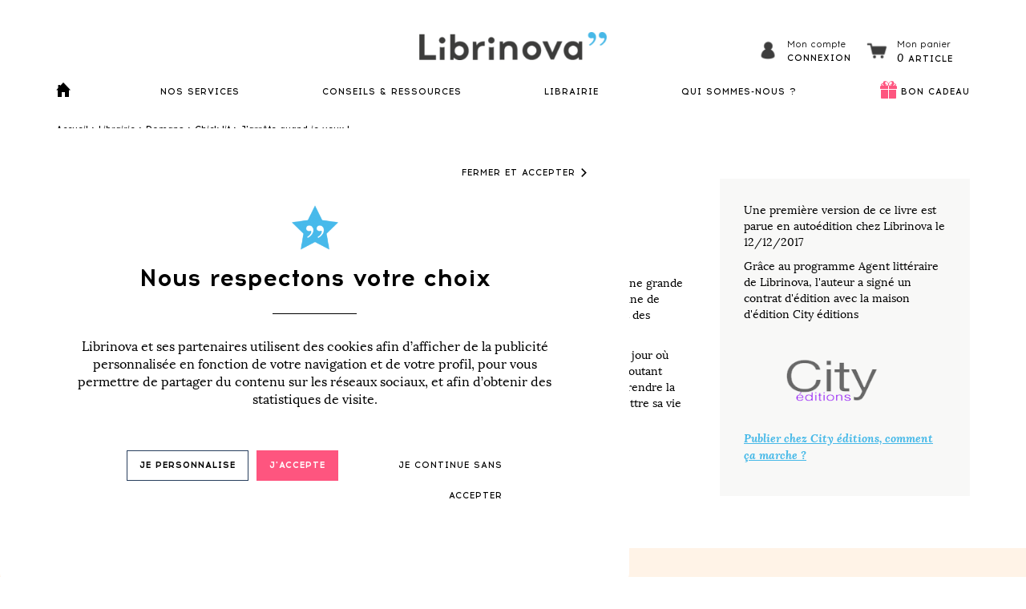

--- FILE ---
content_type: application/javascript
request_url: https://www.librinova.com/build/assets/global_front-emldHPB5.js
body_size: 267
content:
$(document).ready(function(){new Waypoint({element:document.getElementById("waypointtarget"),handler:function(e){e==="down"?$(".navbar").addClass("header-scroll"):$(".navbar").removeClass("header-scroll")},offset:100})});$(window).on("resize",function(){}).resize();
